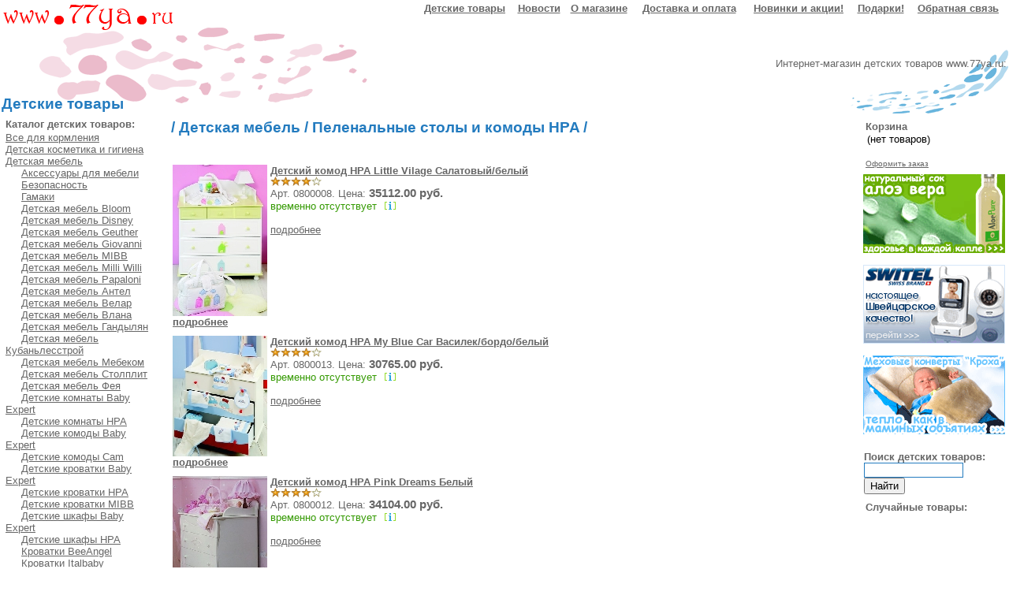

--- FILE ---
content_type: text/html; charset=cp1251
request_url: http://77ya.ru/index.php?categoryID=607
body_size: 26405
content:
<html>
<head>
<meta http-equiv="Content-Type" content="text/html; charset=windows-1251">
<link rel=STYLESHEET href="style1.css" type="text/css">

<title>
Детские товары: Пеленальные столы и комоды HPA | детские коляски | детские автокресла | детские кроватки
</title>
<meta name="Title" content="Пеленальные столы и комоды HPA | ">
<META NAME="keywords" CONTENT="Пеленальные столы и комоды HPA,  детские коляски, детские автокресла, детская мебель, детские товары">
<META NAME="description" CONTENT="Пеленальные столы и комоды HPA,  Детские товары: детские коляски, детские автокресла, детская мебель">
<META NAME="reply-to" CONTENT="www.kpoxa-shop.ru">

<script>
<!--

	function open_window(link,w,h) //opens new window
	{
		var win = "width="+w+",height="+h+",menubar=no,location=no,resizable=yes,scrollbars=yes";
		newWin = window.open(link,'newWin',win);
		newWin.focus();
	}

	function confirmDelete() //unsubscription confirmation
	{
		temp = window.confirm('');
		if (temp) //delete
		{
			window.location="index.php?killuser=yes";
		}
	}

	function validate_custinfo() //validate customer information
	{
		if (document.custinfo_form.first_name.value=="")
		{
			alert("Пожалуйста, укажите Ваше имя");
			return false;
		}
		if (document.custinfo_form.last_name.value=="")
		{
			alert("Вы не указали фамилию");
			return false;
		}
		if (document.custinfo_form.phone.value=="")
		{
			alert("Пожалуйста, укажите номер телефона");
			return false;
		}
		if (document.custinfo_form.city.value=="")
		{
			alert("Пожалуйста, введите название города");
			return false;
		}


		return true;
	}


	function validate_comments() //validate comment information
	{
		if (document.addcomments_form.commenter_name.value=="Ваше имя")
		{
			alert("Пожалуйста, укажите Ваше имя.");
			return false;
		}
		if (document.addcomments_form.comment_text.value=="Ваш комментарий")
		{
			alert("Пожалуйста, оставьте комментарий.");
			return false;
		}
		alert("Спасибо! Ваше сообщение будет опубликовано после проверки администратором (максимально через 24 часа).");
		return true;
	}


-->
</script>
</head><body marginwidth="0" marginheight="0" topmargin="0">
<table width="100%" cellspacing="0" border="0">
  <tr>
    <td><table width="100%" height="130" border="0" cellspacing="0">
      <tr>
        <td valign="top" width="220"><a href="http://www.77ya.ru"><img src="images/logo.gif" alt="Интернет-магазин детских товаров www.77ya.ru" name="logo" width="220" height="100" border="0"></a>
<a href="http://www.77ya.ru/index.php" style="text-decoration:none"><p class="siteHead">Детские товары</p></a></td>
        <td valign="top" style="background: url(images/top_pic_03.gif) right bottom no-repeat;"><table width="750" border="0" align="right" cellspacing="0">
            <tr>
              <td class="77001"><a href="http://www.77ya.ru/" class="77008"><div align="center">Детские товары</div></a></td>
              <td class="77001"><a href="http://www.77ya.ru/index.php?all_news=yes" class="77008"><div align="center">Новости</div></a></td>
              <td class="77001"><a href="http://www.77ya.ru/index.php?aux_page=auxabout" class="77008"><div align="center">О магазине</div></a></td>
              <td class="77001"><a href="http://www.77ya.ru/index.php?aux_page=auxtrading" class="77008"><div align="center">Доставка и оплата</div></a></td>
              <td class="77001"><a href="http://www.77ya.ru/index.php?show_special=yes" class="77008"><div align="center">Новинки и акции!</div></a></td>
              <td class="77001"><a href="http://www.77ya.ru/index.php?show_presents=yes" class="77008"><div align="center">Подарки!</div></a></td>
              <td class="77001"><a href="http://www.77ya.ru/index.php?message_info=yes" class="77008"><div align="center">Обратная связь</div></a></td>
            </tr>
            <tr>
              <td colspan="7" height="70" valign="bottom" align="right"><a href="http://www.77ya.ru/index.php" style="text-decoration:none; font-weight:normal;">Интернет-магазин детских товаров www.77ya.ru:</a> </td>
              </tr>
        </table></td>
      </tr>
    </table></td>
  </tr>
</table>
<table width="100%" border="0" cellspacing="0" height="500">
  <tr>
    <td width="200" rowspan="2" align="center" valign="top" class="77002"><img src="images/no.gif" width="200" height="1"><table width="95%" border="0" cellspacing="0">
        <tr>
          <td></td>
        </tr>
        <tr>
          <td><b>Каталог детских товаров:</b></td>
        </tr>
        <tr>
          <td align="left">

  
  	    <a href="index.php?categoryID=86" class=light>Все для кормления</a><br>

  
  
  	    <a href="index.php?categoryID=97" class=light>Детская косметика и гигиена</a><br>

  
  
  	    <a href="index.php?categoryID=230" class=light>Детская мебель</a><br>

  
  &nbsp;&nbsp;&nbsp;&nbsp;
  	    <a href="index.php?categoryID=1154" class=lightstandard >Аксессуары для мебели</a><br>

  
  &nbsp;&nbsp;&nbsp;&nbsp;
  	    <a href="index.php?categoryID=773" class=lightstandard >Безопасность</a><br>

  
  &nbsp;&nbsp;&nbsp;&nbsp;
  	    <a href="index.php?categoryID=879" class=lightstandard >Гамаки</a><br>

  
  &nbsp;&nbsp;&nbsp;&nbsp;
  	    <a href="index.php?categoryID=954" class=lightstandard >Детская мебель Bloom</a><br>

  
  &nbsp;&nbsp;&nbsp;&nbsp;
  	    <a href="index.php?categoryID=772" class=lightstandard >Детская мебель Disney</a><br>

  
  &nbsp;&nbsp;&nbsp;&nbsp;
  	    <a href="index.php?categoryID=862" class=lightstandard >Детская мебель Geuther</a><br>

  
  &nbsp;&nbsp;&nbsp;&nbsp;
  	    <a href="index.php?categoryID=955" class=lightstandard >Детская мебель Giovanni</a><br>

  
  &nbsp;&nbsp;&nbsp;&nbsp;
  	    <a href="index.php?categoryID=623" class=lightstandard >Детская мебель MIBB</a><br>

  
  &nbsp;&nbsp;&nbsp;&nbsp;
  	    <a href="index.php?categoryID=839" class=lightstandard >Детская мебель Milli Willi</a><br>

  
  &nbsp;&nbsp;&nbsp;&nbsp;
  	    <a href="index.php?categoryID=585" class=lightstandard >Детская мебель Papaloni</a><br>

  
  &nbsp;&nbsp;&nbsp;&nbsp;
  	    <a href="index.php?categoryID=1131" class=lightstandard >Детская мебель Антел</a><br>

  
  &nbsp;&nbsp;&nbsp;&nbsp;
  	    <a href="index.php?categoryID=915" class=lightstandard >Детская мебель Велар</a><br>

  
  &nbsp;&nbsp;&nbsp;&nbsp;
  	    <a href="index.php?categoryID=902" class=lightstandard >Детская мебель Влана</a><br>

  
  &nbsp;&nbsp;&nbsp;&nbsp;
  	    <a href="index.php?categoryID=610" class=lightstandard >Детская мебель Гандылян</a><br>

  
  &nbsp;&nbsp;&nbsp;&nbsp;
  	    <a href="index.php?categoryID=581" class=lightstandard >Детская мебель Кубаньлесстрой</a><br>

  
  &nbsp;&nbsp;&nbsp;&nbsp;
  	    <a href="index.php?categoryID=959" class=lightstandard >Детская мебель Мебеком</a><br>

  
  &nbsp;&nbsp;&nbsp;&nbsp;
  	    <a href="index.php?categoryID=949" class=lightstandard >Детская мебель Столплит</a><br>

  
  &nbsp;&nbsp;&nbsp;&nbsp;
  	    <a href="index.php?categoryID=1074" class=lightstandard >Детская мебель Фея</a><br>

  
  &nbsp;&nbsp;&nbsp;&nbsp;
  	    <a href="index.php?categoryID=232" class=lightstandard >Детские комнаты Baby Expert</a><br>

  
  &nbsp;&nbsp;&nbsp;&nbsp;
  	    <a href="index.php?categoryID=609" class=lightstandard >Детские комнаты HPA</a><br>

  
  &nbsp;&nbsp;&nbsp;&nbsp;
  	    <a href="index.php?categoryID=234" class=lightstandard >Детские комоды Baby Expert</a><br>

  
  &nbsp;&nbsp;&nbsp;&nbsp;
  	    <a href="index.php?categoryID=847" class=lightstandard >Детские комоды Cam</a><br>

  
  &nbsp;&nbsp;&nbsp;&nbsp;
  	    <a href="index.php?categoryID=233" class=lightstandard >Детские кроватки Baby Expert</a><br>

  
  &nbsp;&nbsp;&nbsp;&nbsp;
  	    <a href="index.php?categoryID=605" class=lightstandard >Детские кроватки HPA</a><br>

  
  &nbsp;&nbsp;&nbsp;&nbsp;
  	    <a href="index.php?categoryID=672" class=lightstandard >Детские кроватки MIBB</a><br>

  
  &nbsp;&nbsp;&nbsp;&nbsp;
  	    <a href="index.php?categoryID=294" class=lightstandard >Детские шкафы Baby Expert</a><br>

  
  &nbsp;&nbsp;&nbsp;&nbsp;
  	    <a href="index.php?categoryID=608" class=lightstandard >Детские шкафы HPA</a><br>

  
  &nbsp;&nbsp;&nbsp;&nbsp;
  	    <a href="index.php?categoryID=1149" class=lightstandard >Кроватки BeeAngel</a><br>

  
  &nbsp;&nbsp;&nbsp;&nbsp;
  	    <a href="index.php?categoryID=699" class=lightstandard >Кроватки Italbaby</a><br>

  
  &nbsp;&nbsp;&nbsp;&nbsp;
  	    <a href="index.php?categoryID=1122" class=lightstandard >Кроватки Jetem</a><br>

  
  &nbsp;&nbsp;&nbsp;&nbsp;
  	    <a href="index.php?categoryID=1073" class=lightstandard >Мебель Beaneasy</a><br>

  
  &nbsp;&nbsp;&nbsp;&nbsp;
  	    <a href="index.php?categoryID=597" class=lightstandard >Ограждения для кроваток</a><br>

  
  &nbsp;&nbsp;&nbsp;&nbsp;
  			<b><a href="index.php?categoryID=607"> <b>Пеленальные столы и комоды HPA</b></a></b><br>
	  
  
  	    <a href="index.php?categoryID=96" class=light>Детские автокресла</a><br>

  
  
  	    <a href="index.php?categoryID=95" class=light>Детские коляски</a><br>

  
  
  	    <a href="index.php?categoryID=147" class=light>Детские конверты</a><br>

  
  
  	    <a href="index.php?categoryID=146" class=light>Для беременных и кормящих мам</a><br>

  
  
  	    <a href="index.php?categoryID=94" class=light>Игрушки и игры</a><br>

  
  
  	    <a href="index.php?categoryID=106" class=light>Косметика и гигиена для мамы</a><br>

  
  
  	    <a href="index.php?categoryID=133" class=light>Манежи, ходунки, качалки</a><br>

  
  
  	    <a href="index.php?categoryID=78" class=light>Молокоотсосы</a><br>

  
  
  	    <a href="index.php?categoryID=231" class=light>Постельные принадлежности</a><br>

  
  
  	    <a href="index.php?categoryID=132" class=light>Рюкзаки-кенгуру</a><br>

  
  
  	    <a href="index.php?categoryID=152" class=light>Электроника и средства ухода</a><br>

  </td>
        </tr>
        <tr>
          <td align="left" class="77005">&nbsp;</td>
        </tr>
        <tr>
          <td align="left" class="77005" height="70" valign="middle"><b>Часы работы:</b><br>Пн.-Cб. 10:00-20:00
          </td>
        </tr>
        <tr>
          <td class="77005"><table valign="top" width="100%">
 <tr>
  <td colspan="2"><b>Новости:</b></td>
 </tr>
						<tr>
		<td valign="top">
		 
			<a href="index.php?newsID=11">
						<img width="30" height="30"  style="border:1 solid #B9B9B9;" src="/news_pictures/switel-bcf857-small.jpg" alt="Щвейцарское качество от Switel в новой видеоняне BCF857" title="Щвейцарское качество от Switel в новой видеоняне BCF857"></a>
					  </td>
			<td valign="top">21.05.2014 <a href="index.php?newsID=11" class="standard">Щвейцарское качество от Switel в новой видеоняне BCF857</a></td>
				</td></tr>
							<tr>
		<td valign="top">
		 
			<a href="index.php?newsID=10">
						<img width="30" height="30"  style="border:1 solid #B9B9B9;" src="/news_pictures/ramili-ra400black.jpg" alt="Радионяня Ramili Baby RA400: будьте с малышом на связи!" title="Радионяня Ramili Baby RA400: будьте с малышом на связи!"></a>
					  </td>
			<td valign="top">20.03.2014 <a href="index.php?newsID=10" class="standard">Радионяня Ramili Baby RA400: будьте с малышом на связи!</a></td>
				</td></tr>
							<tr>
		<td valign="top">
		 
			<a href="index.php?newsID=9">
						<img width="30" height="30"  style="border:1 solid #B9B9B9;" src="/news_pictures/ramiliiqblocksl.jpg" alt="Интеллектальные конструкторы Ramili" title="Интеллектальные конструкторы Ramili"></a>
					  </td>
			<td valign="top">14.11.2012 <a href="index.php?newsID=9" class="standard">Интеллектальные конструкторы Ramili</a></td>
				</td></tr>
							<tr>
		<td valign="top">
		 
			<a href="index.php?newsID=8">
						<img width="30" height="30"  style="border:1 solid #B9B9B9;" src="/news_pictures/switel-l.jpg" alt="Видеоняни и радионяни SWITEL" title="Видеоняни и радионяни SWITEL"></a>
					  </td>
			<td valign="top">22.02.2011 <a href="index.php?newsID=8" class="standard">Видеоняни и радионяни SWITEL</a></td>
				</td></tr>
							<tr>
		<td valign="top">
		 
			<a href="index.php?newsID=7">
						<img width="30" height="30"  style="border:1 solid #B9B9B9;" src="/news_pictures/923sl.jpg" alt="Радионяня Tomy" title="Радионяня Tomy"></a>
					  </td>
			<td valign="top">10.10.2008 <a href="index.php?newsID=7" class="standard">Радионяня Tomy</a></td>
				</td></tr>
							<tr>
		<td valign="top">
		 
			<a href="index.php?newsID=6">
						<img width="30" height="30"  style="border:1 solid #B9B9B9;" src="/news_pictures/0064l.jpg" alt="Слинги Premax ("Премакс")" title="Слинги Premax ("Премакс")"></a>
					  </td>
			<td valign="top">22.01.2008 <a href="index.php?newsID=6" class="standard">Слинги Premax ("Премакс")</a></td>
				</td></tr>
							<tr>
		<td valign="top">
		 
			<a href="index.php?newsID=5">
						<img width="30" height="30"  style="border:1 solid #B9B9B9;" src="/news_pictures/n0034l.jpg" alt="Детские автокресла Casualplay!" title="Детские автокресла Casualplay!"></a>
					  </td>
			<td valign="top">05.12.2007 <a href="index.php?newsID=5" class="standard">Детские автокресла Casualplay!</a></td>
				</td></tr>
							<tr>
		<td valign="top">
		 
			<a href="index.php?newsID=4">
						<img width="30" height="30"  style="border:1 solid #B9B9B9;" src="/news_pictures/n0033l.jpg" alt="Радионяня Safety1st" title="Радионяня Safety1st"></a>
					  </td>
			<td valign="top">11.09.2007 <a href="index.php?newsID=4" class="standard">Радионяня Safety1st</a></td>
				</td></tr>
							<tr>
		<td valign="top">
		 
			<a href="index.php?newsID=3">
						<img width="30" height="30"  style="border:1 solid #B9B9B9;" src="/news_pictures/n0001l.jpg" alt="Автокерсла Bebe Confort Moby" title="Автокерсла Bebe Confort Moby"></a>
					  </td>
			<td valign="top">11.06.2007 <a href="index.php?newsID=3" class="standard">Автокерсла Bebe Confort Moby</a></td>
				</td></tr>
							<tr>
		<td valign="top">
		 
			<a href="index.php?newsID=2">
						<img width="30" height="30"  style="border:1 solid #B9B9B9;" src="/news_pictures/n0019l.jpg" alt="Видеоняня LG R1000 уже в продаже!" title="Видеоняня LG R1000 уже в продаже!"></a>
					  </td>
			<td valign="top">08.06.2007 <a href="index.php?newsID=2" class="standard">Видеоняня LG R1000 уже в продаже!</a></td>
				</td></tr>
		  </table>
</td>
        </tr>
      </table>    </td>
    <td rowspan="2" align="center" valign="top" class="77003"><table width="98%" border="0" cellspacing="0">
      <tr>
        <td><table cellspacing="3" border=0 width="100%">
 <tr>
    <td align="left" width="100%">
	<h1>/ <a href="index.php?categoryID=230" style="text-decoration: none; color: #237BBF">Детская мебель</a> / <a href="index.php?categoryID=607" style="text-decoration: none; color: #237BBF">Пеленальные столы и комоды HPA</a> / </h1>
  </td>
 </tr>
 <tr>
  <td>
		
  </td>
 </tr>
</table>
<table width="100%" cellspacing="3">
 <tr>
  <td valign="top" width="100%">
	    	<table width="auto" border="0" cellspacing="5">
    	 
</table>	</td>
  </tr>
</table>

<center></center>
<table border=0 width="100%">
  	<tr>	<td valign=top width="100%" format="%d">
	 
<table width="100%" border="0" class="77003">
  <tr>
    <td width="0" valign="top">
		 <a href="index.php?productID=10652">
	 <img src="products_pictures/sm_little_vilage_3902.jpg" alt="Детский комод HPA Little Vilage Салатовый/белый" border=0 width="120"><br>
	 подробнее
	 </a>
  	    </td>
    <td width="100%" valign="top">
	 <a class=cat href="index.php?productID=10652"><b>Детский комод HPA Little Vilage Салатовый/белый</b></a>
	 
	 	 	 <br><img src="images/redstar.gif"><img src="images/redstar.gif"><img src="images/redstar.gif"><img src="images/redstar.gif"><img src="images/blackstar.gif">	 	 
	 	 	 <br>Арт. 0800008. 
	 	 
	 	 	  	 	 Цена: <b><font class=price_brief>
	 35112.00 руб.
	 </font></b>
	 
	 	 		
			 <br><nobr style="color:#339900">временно отсутствует</nobr> <a href="javascript:open_window('messages/no_stock_inf.tpl.html',330,400);"><img src="images/info.gif" border="0"></a>
		
	
		<br>	<br>
		<a href="index.php?productID=10652" class="standard">подробнее</a>
			 		</td>
  </tr>
</table>
	</td>
	</tr>  	<tr>	<td valign=top width="100%" format="%d">
	 
<table width="100%" border="0" class="77003">
  <tr>
    <td width="0" valign="top">
		 <a href="index.php?productID=10657">
	 <img src="products_pictures/sm_my_blue_car_3827.jpg" alt="Детский комод HPA My Blue Car  Василек/бордо/белый" border=0 width="120"><br>
	 подробнее
	 </a>
  	    </td>
    <td width="100%" valign="top">
	 <a class=cat href="index.php?productID=10657"><b>Детский комод HPA My Blue Car  Василек/бордо/белый</b></a>
	 
	 	 	 <br><img src="images/redstar.gif"><img src="images/redstar.gif"><img src="images/redstar.gif"><img src="images/redstar.gif"><img src="images/blackstar.gif">	 	 
	 	 	 <br>Арт. 0800013. 
	 	 
	 	 	  	 	 Цена: <b><font class=price_brief>
	 30765.00 руб.
	 </font></b>
	 
	 	 		
			 <br><nobr style="color:#339900">временно отсутствует</nobr> <a href="javascript:open_window('messages/no_stock_inf.tpl.html',330,400);"><img src="images/info.gif" border="0"></a>
		
	
		<br>	<br>
		<a href="index.php?productID=10657" class="standard">подробнее</a>
			 		</td>
  </tr>
</table>
	</td>
	</tr>  	<tr>	<td valign=top width="100%" format="%d">
	 
<table width="100%" border="0" class="77003">
  <tr>
    <td width="0" valign="top">
		 <a href="index.php?productID=10656">
	 <img src="products_pictures/sm_1_untitled-2.jpg" alt="Детский комод HPA Pink Dreams Белый" border=0 width="120"><br>
	 подробнее
	 </a>
  	    </td>
    <td width="100%" valign="top">
	 <a class=cat href="index.php?productID=10656"><b>Детский комод HPA Pink Dreams Белый</b></a>
	 
	 	 	 <br><img src="images/redstar.gif"><img src="images/redstar.gif"><img src="images/redstar.gif"><img src="images/redstar.gif"><img src="images/blackstar.gif">	 	 
	 	 	 <br>Арт. 0800012. 
	 	 
	 	 	  	 	 Цена: <b><font class=price_brief>
	 34104.00 руб.
	 </font></b>
	 
	 	 		
			 <br><nobr style="color:#339900">временно отсутствует</nobr> <a href="javascript:open_window('messages/no_stock_inf.tpl.html',330,400);"><img src="images/info.gif" border="0"></a>
		
	
		<br>	<br>
		<a href="index.php?productID=10656" class="standard">подробнее</a>
			 		</td>
  </tr>
</table>
	</td>
	</tr>  	<tr>	<td valign=top width="100%" format="%d">
	 
<table width="100%" border="0" class="77003">
  <tr>
    <td width="0" valign="top">
		 <a href="index.php?productID=10655">
	 <img src="products_pictures/sm_sweet_room_3702.jpg" alt="Детский комод HPA Sweet Room Орех" border=0 width="120"><br>
	 подробнее
	 </a>
  	    </td>
    <td width="100%" valign="top">
	 <a class=cat href="index.php?productID=10655"><b>Детский комод HPA Sweet Room Орех</b></a>
	 
	 	 	 <br><img src="images/redstar.gif"><img src="images/redstar.gif"><img src="images/redstar.gif"><img src="images/redstar.gif"><img src="images/redstar.gif">	 	 
	 	 	 <br>Арт. 0800011. 
	 	 
	 	 	  	 	 Цена: <b><font class=price_brief>
	 43285.00 руб.
	 </font></b>
	 
	 	 		
			 <br><nobr style="color:#339900">временно отсутствует</nobr> <a href="javascript:open_window('messages/no_stock_inf.tpl.html',330,400);"><img src="images/info.gif" border="0"></a>
		
	
		<br>	<br>
		<a href="index.php?productID=10655" class="standard">подробнее</a>
			 		</td>
  </tr>
</table>
	</td>
	</tr>  	<tr>	<td valign=top width="100%" format="%d">
	 
<table width="100%" border="0" class="77003">
  <tr>
    <td width="0" valign="top">
		 <a href="index.php?productID=16410">
	 <img src="products_pictures/sm_ballerinas_dance.jpg" alt="Детский комод бельевой Ballerinas Dance" border=0 width="120"><br>
	 подробнее
	 </a>
  	    </td>
    <td width="100%" valign="top">
	 <a class=cat href="index.php?productID=16410"><b>Детский комод бельевой Ballerinas Dance</b></a>
	 
	 	 	 <br><img src="images/redstar.gif"><img src="images/redstar.gif"><img src="images/redstar.gif"><img src="images/redstar.gif"><img src="images/blackstar.gif">	 	 
	 	 	 <br>Арт. 0800031. 
	 	 
	 	 	  	 	 Цена: <b><font class=price_brief>
	 42700.00 руб.
	 </font></b>
	 
	 	 		
			 <br><nobr style="color:#339900">временно отсутствует</nobr> <a href="javascript:open_window('messages/no_stock_inf.tpl.html',330,400);"><img src="images/info.gif" border="0"></a>
		
	
		<br>	<br>
		<a href="index.php?productID=16410" class="standard">подробнее</a>
			 		</td>
  </tr>
</table>
	</td>
	</tr>  	<tr>	<td valign=top width="100%" format="%d">
	 
<table width="100%" border="0" class="77003">
  <tr>
    <td width="0" valign="top">
		 <a href="index.php?productID=10648">
	 <img src="products_pictures/sm_3051beg.jpg" alt="Пеленальный стол HPA Бежевый/мёд" border=0 width="120"><br>
	 подробнее
	 </a>
  	    </td>
    <td width="100%" valign="top">
	 <a class=cat href="index.php?productID=10648"><b>Пеленальный стол HPA Бежевый/мёд</b></a>
	 
	 	 	 <br><img src="images/redstar.gif"><img src="images/redstar.gif"><img src="images/redstar.gif"><img src="images/redstar.gif"><img src="images/blackstar.gif">	 	 
	 	 	 <br>Арт. 0800005. 
	 	 
	 	 	  	 	 Цена: <b><font class=price_brief>
	 22575.00 руб.
	 </font></b>
	 
	 	 		
			 <br><nobr style="color:#339900">временно отсутствует</nobr> <a href="javascript:open_window('messages/no_stock_inf.tpl.html',330,400);"><img src="images/info.gif" border="0"></a>
		
	
		<br>	<br>
		<a href="index.php?productID=10648" class="standard">подробнее</a>
			 		</td>
  </tr>
</table>
	</td>
	</tr>  	<tr>	<td valign=top width="100%" format="%d">
	 
<table width="100%" border="0" class="77003">
  <tr>
    <td width="0" valign="top">
		 <a href="index.php?productID=10647">
	 <img src="products_pictures/sm_3051med.jpg" alt="Пеленальный стол HPA Мёд" border=0 width="120"><br>
	 подробнее
	 </a>
  	    </td>
    <td width="100%" valign="top">
	 <a class=cat href="index.php?productID=10647"><b>Пеленальный стол HPA Мёд</b></a>
	 
	 	 	 <br><img src="images/redstar.gif"><img src="images/redstar.gif"><img src="images/redstar.gif"><img src="images/redstar.gif"><img src="images/blackstar.gif">	 	 
	 	 	 <br>Арт. 0800004. 
	 	 
	 	 	  	 	 Цена: <b><font class=price_brief>
	 22575.00 руб.
	 </font></b>
	 
	 	 		
			 <br><nobr style="color:#339900">временно отсутствует</nobr> <a href="javascript:open_window('messages/no_stock_inf.tpl.html',330,400);"><img src="images/info.gif" border="0"></a>
		
	
		<br>	<br>
		<a href="index.php?productID=10647" class="standard">подробнее</a>
			 		</td>
  </tr>
</table>
	</td>
	</tr>  </table>
<center></center>


</td>
      </tr>
    </table></td>
    <td width="150" valign="top" align="center" class="77002"><table width="100%" border="0" cellspacing="3">
      <tr>
        <td class="77005"><table width="100%">
 <form name="shopping_cart_form">
 <tr>
  <td width="100%">
   <b>Корзина</b><br>
 		<input class="cart" type=text name=gc value="(нет товаров)" readonly><br>
	<input type=text class="cart" name=ca value="" readonly>
 		<nobr><a class="lightsmall" href="index.php?shopping_cart=yes" align=left>Оформить заказ</a></nobr>
   </td>
  </tr>
 </form>
</table></td>
      </tr>
      <tr>
        <td>		 		 <a href="index.php?categoryID=460"><img src="./images/partners/aloe_vera_180x100.gif" border="0" width="180" height="100" alt="Сок алоэ"></a><br /><br />
		 <a href="index.php?productID=16478" title="Радионяни и видеоняни SWITEL из Швейцарии!"><img src="./images/partners/switel-bcf820-180x100.png" border="0" width="180" height="100" alt="Радионяни и видеоняни SWITEL из Швейцарии!"></a><br /><br />
		 <a href="index.php?categoryID=592"><img src="http://www.77ya.ru/images/partners/konverti_zima_kpoxa_180x100.gif" border="0" width="180" height="100" alt="Конверты детские зима"></a>
		 &nbsp;
		</td>
      </tr> 
      <tr>
        <td class="77005">
<table cellspacing=0 cellpadding=1 border=0 width="100%">
<form action="index.php" method=get>

<td><b>Поиск детских товаров:</b><br>
<input type="text" class="text" name="searchstring" size=15 value=""><br>
<input type="submit" value="Найти">
</td>

</form>
</table>
</td>
      </tr>
      <tr>
        <td><table valign="top" width="100%">
	<tr>
	  <td colspan="2"><b>Случайные товары:</b></td>
	</tr>
		</table>
</td>
      </tr>
    </table></td>
  </tr>
  <tr>
    <td valign="bottom" class="77010" height="50" width="150">&nbsp;</td>
  </tr>
</table>
<table width="100%" border="0" cellspacing="3" class="77002" style="margin-top:5">
  <tr>
    <td height="50" valign="bottom" width="50%" background="images/backgr_bottom.gif"><a href="http://www.77ya.ru" class="standard"><nobr>Интернет-магазин детских товаров www.77ya.ru</nobr></a> | <a href="index.php?show_libase" class="standard"><nobr>каталог сайтов</nobr></a>
    <td align="right" width="50%" valign="bottom"><a href="http://www.yandex.ru/cy?base=0&host=www.77ya.ru"><img src="http://www.yandex.ru/cycounter?www.77ya.ru" width="88" height="31" alt="Яндекс цитирования" border="0"></a>
<br><!--LiveInternet counter-->
    <script type="text/javascript"><!--
document.write("<a href='http://www.liveinternet.ru/click' "+
"target=_blank><img src='http://counter.yadro.ru/hit?t26.6;r"+
escape(document.referrer)+((typeof(screen)=="undefined")?"":
";s"+screen.width+"*"+screen.height+"*"+(screen.colorDepth?
screen.colorDepth:screen.pixelDepth))+";u"+escape(document.URL)+
";"+Math.random()+
"' alt='' title='LiveInternet: показано число посетителей за сегодня' "+
"border=0 width=88 height=15><\/a>")//--></script><!--/LiveInternet--></td>
    </td>
  </tr>
  <tr>
   <td><div class="topPic02"><img src="images/top_pic_02.gif" alt="Детские товары"></div>
   </td>
  </tr>
</table>
</body>
</html>

--- FILE ---
content_type: text/css
request_url: http://77ya.ru/style1.css
body_size: 8131
content:
body, td, th{
color: #666666;
font-family: Tahoma, Geneva, Arial, Helvetica, sans-serif;
font-size: 80%;
line-height: normal;	

scrollbar-face-color: #B2D0F9; 
scrollbar-highlight-color: #B2D0F9; 
scrollbar-shadow-color: #ffffff; 
scrollbar-arrow-color: #ffffff; 
scrollbar-track-color: #FFFFFF; 
scrollbar-darkshadow-color: #B2D0F9; 
scrollbar-base-color: #B2D0F9;
}

h1, .h1 a:link
{ color:			#237BBF;
  font-size:		150%;
}

h2
{
font-size:		140%;
text-align:		left;
color: #237BBF;
}
h3
{
font-size:	 110%;
font-weight: bold;
margin:0;
margin-top:3;
}
h4
{
font-size:	 110%;
color:			#237BBF;
font-weight: bold;
}
h5
{
  font-size:		115%;
}
h6
{
font-size: 120%;
font-weight: bold;
text-align:center;
color:	#FF6600;
}
.mainDiv{
width: 100%;
height: 100%;
top: 0;
}
.orange{
color:#FF6600;
}
.header
{ font-size:		125%;
  color: 			#FFFFFF;
  font-weight:		normal;
  text-decoration:		underline;
}
.no_underline
{ text-decoration:		none;
}
.no_underline_no_bold
{ text-decoration:		none;
font-weight:		normal;
cursor:			default;
}
a
{font-weight:		bold;
 color:#666666;
}
a:hover{
text-decoration:none;
}
.small
{ font-size:		80%;
}
.faq
{ font-size:		110%;
}
.price
{ font-size:150%;
color: #339900;
}
.price_brief
{ font-size:		120%;
}
.big
{ font-size:		130%;
  text-decoration:	none;
}
.cat
{ font-size:		normal;
}
.standard, .standard a:link, .standard a:visited{
font-weight:		normal;
}

.standard a:hover {
font-weight:		90%;
color:			#FF6600;
text-decoration:		none;
}
.standard img{
  border: 0px;
}
.light, .light a:link, .light a:visited{ 
	font-weight:	normal;
}
.white
{ color:			white;
}
.pink
{ color:			pink;
}
.menu
{ color:			#237BBF;
  text-decoration:		none;
  font-weight:		bold;
  font-size:			normal;
}
.footer
{
  font-size:			80%;
  margin:			0;
  font-weight:			normal;

}
.lightsmall, .lightsmall a:link, .lightsmall a:visited
{ color:  				#666666;
  font-size:			80%;
  font-weight:			normal;
  background-color:  	transparent;
}
.lightstandard, .lightstandard a:link, .lightstandard a:visited{
font-weight:		normal;
}

.lightstandard a:hover{
text-decoration:		none;
}

.lightstandard2 .lightstandard2, .lightstandard2 a:link, .lightstandard2 a:visited{
font-weight:		normal;
color:			white;
}

.brands, .brands a:link, .brands a:visited
{ color:			white;
  font-weight:		normal;
}
.middle
{ color:			#3399FF;
}
.cart, .cart a:link, .cart a:visited
{
  font-size:			100%;
  font-weight:		    normal;
  background-color:     transparent;
  border:				0px;
}
.totalPrice
{ font-size:	    	16px;
  BORDER-BOTTOM:	0px solid;	
  BORDER-LEFT:		0px solid;
  BORDER-RIGHT:		0px solid;	
  BORDER-TOP:		0px solid;
  margin:			1px;
  font-weight:		bold;
  color:			red;
  background-color: transparent;
}
.logoType
{
position:			absolute; 
width:			auto; 
height: 			auto; 
z-index:			1; 
left: 			1px; 
top: 			1px;
}
.animal
{
position:			absolute; 
width:			auto; 
height: 			auto; 
z-index:			2; 
background-color:  		transparent; 
right: 			1px;
top:	 		60px;
}

.ad468x60
{
position:			absolute; 
width:			auto; 
height: 			auto; 
z-index:			3; 
background-color:  		transparent; 
right:			200px;
top:	 		5px;
}

.specialMessage
{
position:			absolute; 
right:			170px;
width:			210px; 
height: 			auto; 
z-index:			3; 
background-color:  		white; 
top:	 		-2;
color:			#96DB2D;
border: 			2 dotted #96DB2D;
padding:			3px;
}

.specialMessage img
{
border: 			0;
width:			12;
height:			12;
}

.blockLink, .blockLink a:link{
text-decoration:none;
font-weight:normal;
}
.specialNEW{
color:white;
text-align:center;
font-weight:bold;
}
.textHeadindex{
color:green;
text-align:center;
font-weight:bold;
}
.selectGroup{
color:			#33CC33;
}
.selectGroup img{
border-width:		1px;
border-color:		#33CC33;
width: 120px;
height: 120px;
}

.indexNews{
color:			#33CC33;
}
.indexNews img{
border-width:		1px;
border-color:		#B9B9B9;
width: 30px;
height: 30px;
}

.specialNews{
color:			#33CC33;
}
.specialNews img{
border-width:		1px;
border-color:		#B9B9B9;
width: 40px;
height: 40px;
}

.lastGoods{
color:			#33CC33;
}
.lastGoods img{
border-width:		1px;
border-color:		#B9B9B9;
width: 120px;
}

.catalogues{
color:			#33CC33;
}
.catalogues img{
border-width:		1px;
border-color:		#B9B9B9;
width: 60px;
height: 60px;
}

.relatedPics{
color:			#33CC33;
border-width:		1px;
border-color:		#c5c5c5;
}
.relatedPics img{
width: 120px;
border:0;
margin:0;
}

.linksExch {
font-weight: normal;
}

.linksExch a:link, .linksExch a:visited{
font-weight: normal;
color: #9999CC;
text-decoration: none;
}

.linksExch a:hover{
font-weight: normal;
color: #666666;
text-decoration: underline;
}

INPUT.button {
	border-top: 1px solid #A6A6A6;
	border-left: 1px solid #A6A6A6;
	border-right: 1px solid #777777;
	border-bottom: 1px solid #777777;
	font-family: Arial, Helvetica, sans-serif;
	font-size: 12px;
	color: #237BBF;
	background-color: #F6F6F6;
	font-weight: bold;
	padding: 2px 15px 2px 15px;
	width: 170px;
}

INPUT.button2 {
	border-top: 1px solid #A6A6A6;
	border-left: 1px solid #A6A6A6;
	border-right: 1px solid #777777;
	border-bottom: 1px solid #777777;
	font-family: Arial, Helvetica, sans-serif;
	font-size: 12px;
	color: #237BBF;
	background-color: #F6F6F6;
	font-weight: bold;
	padding: 2px 15px 2px 15px;

}

INPUT.text, .textarea {
	border: 		1px solid #237BBF;
	color: 			#237BBF;
	background-color: 	white;
	font-family:		"Courier New", Courier, mono;
}

.comments, .comments a:link, .comments a:visited, .comments  a:hover{
font-weight:		normal;
color:			#B1B1B1;
font-weight:		normal;
text-decoration:	none;
}

.poll{
color:			white;
font-size:			normal;
}

.commentsFormHD {
	color: 			#237BBF;
	font-family:		"Courier New", Courier, mono;
}

.adv_sizes{
color:			white;
font-weight:		bold;
font-size:		200%;
}

.adv_logoType
{
position:			absolute; 
width:			auto; 
height: 			auto; 
z-index:			1; 
left: 			1px; 
top: 			91px;
}

.art_author
{
font-weight:	bold;
}

.art_link, .art_link a:link, .art_link a:visited
{
font-weight:	normal;
text-decoration:	none;
}
.art_link img
{
border:			0;
}

.art_cat{
color:			#33CC33;
border-width:		1px;
border-color:		#B9B9B9;
}

.art_cat img{
border-width:		1px;
border-color:		#B9B9B9;
width: 120;
height: 120;
}

.art_menu_header, .art_menu_header a:link, .art_menu_header a:visited
{
color:			white;
font-weight: 		bold;
}

.art_text
{
font-weight: 		normal;
padding: 		0 0 0 50px;
}

.art_text0
{
font-weight: 		bold;
font-size: 		110%;
font-style:		italic;
}

.art_text1
{
font-weight: 		bold;
font-size: 		110%;
padding: 		10px 0 10px 0;
margin: 		0 0 0 -50px;
align:			left;
font-style:		italic;
}
.adv_links, .adv_links a:link, .adv_links a:visited, .adv_links a:hover
{
color:			#c4c4c4;
font-size: 		80%;
font-style:		normal;
font-weight:		normal;
}

/* BORDERS */
.77001
{
width: 100;
height: 70;
border-left: #999999 1 dotted;
vertical-align: top;
}
.77002
{
border: #999999 1 dotted;
}
.77003
{
border-top: #999999 1 dotted;
}
.77004
{
border-right: #999999 1 dotted;
}
.77005
{
border-bottom: #999999 1 dotted;
}
.77010
{
border-bottom: #999999 1 dotted;
border-right: #999999 1 dotted;
border-left: #999999 1 dotted;
}

/* IMAGES */
.77006
{
border:1 solid #B9B9B9;
width: 80;
height: 80;
}

.77007
{
border:1 solid #B9B9B9;
width: 80;
}
.77009
{
border:1 solid #B9B9B9;
width: 30;
}
.topPic03{
position:absolute;
top:	40;
right:	3;
wigth: 200;
height: 81;
}
.topPic02{
position:absolute;
top:	35;
left:	50;
wigth: 420;
height: 96;
}

/* FONTS */
.siteHead
{ color:			#237BBF;
  font-size:		150%;
}
.77008
{
color:			#237BBF;
font-weight:		normal;
}
.blue_text {
	color: #006699;	
}
.mptxt a {text-decoration:none;}